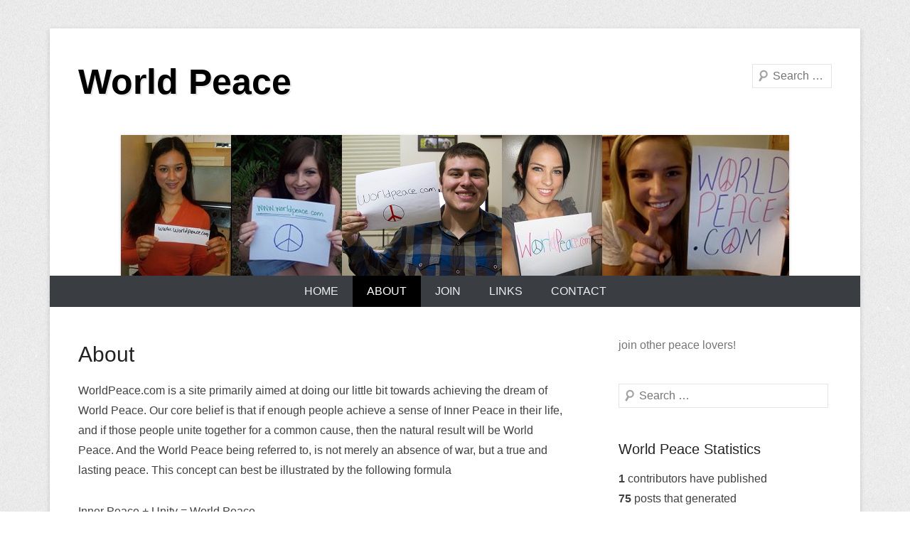

--- FILE ---
content_type: text/html; charset=UTF-8
request_url: https://www.worldpeace.com/about
body_size: 9004
content:
<!DOCTYPE html>
<!--[if IE 6]>
<html id="ie6" lang="en-US">
<![endif]-->
<!--[if IE 7]>
<html id="ie7" lang="en-US">
<![endif]-->
<!--[if IE 8]>
<html id="ie8" lang="en-US">
<![endif]-->
<!--[if !(IE 6) | !(IE 7) | !(IE 8)  ]><!-->
<html lang="en-US">
<!--<![endif]-->
<head>
<meta charset="UTF-8" />
<link rel="profile" href="https://gmpg.org/xfn/11" />
<link rel="pingback" href="https://www.worldpeace.com/xmlrpc.php" />
<title>About &#8211; World Peace</title>
<meta name='robots' content='max-image-preview:large' />
<link rel='dns-prefetch' href='//secure.gravatar.com' />
<link rel='dns-prefetch' href='//s.w.org' />
<link rel='dns-prefetch' href='//v0.wordpress.com' />
<link rel="alternate" type="application/rss+xml" title="World Peace &raquo; Feed" href="https://www.worldpeace.com/feed" />
<link rel="alternate" type="application/rss+xml" title="World Peace &raquo; Comments Feed" href="https://www.worldpeace.com/comments/feed" />
<meta name="viewport" content="width=device-width, initial-scale=1, maximum-scale=1"><script type="text/javascript">
window._wpemojiSettings = {"baseUrl":"https:\/\/s.w.org\/images\/core\/emoji\/13.1.0\/72x72\/","ext":".png","svgUrl":"https:\/\/s.w.org\/images\/core\/emoji\/13.1.0\/svg\/","svgExt":".svg","source":{"concatemoji":"https:\/\/www.worldpeace.com\/wp-includes\/js\/wp-emoji-release.min.js?ver=5.9.12"}};
/*! This file is auto-generated */
!function(e,a,t){var n,r,o,i=a.createElement("canvas"),p=i.getContext&&i.getContext("2d");function s(e,t){var a=String.fromCharCode;p.clearRect(0,0,i.width,i.height),p.fillText(a.apply(this,e),0,0);e=i.toDataURL();return p.clearRect(0,0,i.width,i.height),p.fillText(a.apply(this,t),0,0),e===i.toDataURL()}function c(e){var t=a.createElement("script");t.src=e,t.defer=t.type="text/javascript",a.getElementsByTagName("head")[0].appendChild(t)}for(o=Array("flag","emoji"),t.supports={everything:!0,everythingExceptFlag:!0},r=0;r<o.length;r++)t.supports[o[r]]=function(e){if(!p||!p.fillText)return!1;switch(p.textBaseline="top",p.font="600 32px Arial",e){case"flag":return s([127987,65039,8205,9895,65039],[127987,65039,8203,9895,65039])?!1:!s([55356,56826,55356,56819],[55356,56826,8203,55356,56819])&&!s([55356,57332,56128,56423,56128,56418,56128,56421,56128,56430,56128,56423,56128,56447],[55356,57332,8203,56128,56423,8203,56128,56418,8203,56128,56421,8203,56128,56430,8203,56128,56423,8203,56128,56447]);case"emoji":return!s([10084,65039,8205,55357,56613],[10084,65039,8203,55357,56613])}return!1}(o[r]),t.supports.everything=t.supports.everything&&t.supports[o[r]],"flag"!==o[r]&&(t.supports.everythingExceptFlag=t.supports.everythingExceptFlag&&t.supports[o[r]]);t.supports.everythingExceptFlag=t.supports.everythingExceptFlag&&!t.supports.flag,t.DOMReady=!1,t.readyCallback=function(){t.DOMReady=!0},t.supports.everything||(n=function(){t.readyCallback()},a.addEventListener?(a.addEventListener("DOMContentLoaded",n,!1),e.addEventListener("load",n,!1)):(e.attachEvent("onload",n),a.attachEvent("onreadystatechange",function(){"complete"===a.readyState&&t.readyCallback()})),(n=t.source||{}).concatemoji?c(n.concatemoji):n.wpemoji&&n.twemoji&&(c(n.twemoji),c(n.wpemoji)))}(window,document,window._wpemojiSettings);
</script>
<style type="text/css">
img.wp-smiley,
img.emoji {
	display: inline !important;
	border: none !important;
	box-shadow: none !important;
	height: 1em !important;
	width: 1em !important;
	margin: 0 0.07em !important;
	vertical-align: -0.1em !important;
	background: none !important;
	padding: 0 !important;
}
</style>
	<link rel='stylesheet' id='wp-block-library-css'  href='https://www.worldpeace.com/wp-includes/css/dist/block-library/style.min.css?ver=5.9.12' type='text/css' media='all' />
<style id='wp-block-library-inline-css' type='text/css'>
.has-text-align-justify{text-align:justify;}
</style>
<style id='wp-block-library-theme-inline-css' type='text/css'>
.wp-block-audio figcaption{color:#555;font-size:13px;text-align:center}.is-dark-theme .wp-block-audio figcaption{color:hsla(0,0%,100%,.65)}.wp-block-code>code{font-family:Menlo,Consolas,monaco,monospace;color:#1e1e1e;padding:.8em 1em;border:1px solid #ddd;border-radius:4px}.wp-block-embed figcaption{color:#555;font-size:13px;text-align:center}.is-dark-theme .wp-block-embed figcaption{color:hsla(0,0%,100%,.65)}.blocks-gallery-caption{color:#555;font-size:13px;text-align:center}.is-dark-theme .blocks-gallery-caption{color:hsla(0,0%,100%,.65)}.wp-block-image figcaption{color:#555;font-size:13px;text-align:center}.is-dark-theme .wp-block-image figcaption{color:hsla(0,0%,100%,.65)}.wp-block-pullquote{border-top:4px solid;border-bottom:4px solid;margin-bottom:1.75em;color:currentColor}.wp-block-pullquote__citation,.wp-block-pullquote cite,.wp-block-pullquote footer{color:currentColor;text-transform:uppercase;font-size:.8125em;font-style:normal}.wp-block-quote{border-left:.25em solid;margin:0 0 1.75em;padding-left:1em}.wp-block-quote cite,.wp-block-quote footer{color:currentColor;font-size:.8125em;position:relative;font-style:normal}.wp-block-quote.has-text-align-right{border-left:none;border-right:.25em solid;padding-left:0;padding-right:1em}.wp-block-quote.has-text-align-center{border:none;padding-left:0}.wp-block-quote.is-large,.wp-block-quote.is-style-large,.wp-block-quote.is-style-plain{border:none}.wp-block-search .wp-block-search__label{font-weight:700}.wp-block-group:where(.has-background){padding:1.25em 2.375em}.wp-block-separator{border:none;border-bottom:2px solid;margin-left:auto;margin-right:auto;opacity:.4}.wp-block-separator:not(.is-style-wide):not(.is-style-dots){width:100px}.wp-block-separator.has-background:not(.is-style-dots){border-bottom:none;height:1px}.wp-block-separator.has-background:not(.is-style-wide):not(.is-style-dots){height:2px}.wp-block-table thead{border-bottom:3px solid}.wp-block-table tfoot{border-top:3px solid}.wp-block-table td,.wp-block-table th{padding:.5em;border:1px solid;word-break:normal}.wp-block-table figcaption{color:#555;font-size:13px;text-align:center}.is-dark-theme .wp-block-table figcaption{color:hsla(0,0%,100%,.65)}.wp-block-video figcaption{color:#555;font-size:13px;text-align:center}.is-dark-theme .wp-block-video figcaption{color:hsla(0,0%,100%,.65)}.wp-block-template-part.has-background{padding:1.25em 2.375em;margin-top:0;margin-bottom:0}
</style>
<link rel='stylesheet' id='mediaelement-css'  href='https://www.worldpeace.com/wp-includes/js/mediaelement/mediaelementplayer-legacy.min.css?ver=4.2.16' type='text/css' media='all' />
<link rel='stylesheet' id='wp-mediaelement-css'  href='https://www.worldpeace.com/wp-includes/js/mediaelement/wp-mediaelement.min.css?ver=5.9.12' type='text/css' media='all' />
<style id='global-styles-inline-css' type='text/css'>
body{--wp--preset--color--black: #000000;--wp--preset--color--cyan-bluish-gray: #abb8c3;--wp--preset--color--white: #ffffff;--wp--preset--color--pale-pink: #f78da7;--wp--preset--color--vivid-red: #cf2e2e;--wp--preset--color--luminous-vivid-orange: #ff6900;--wp--preset--color--luminous-vivid-amber: #fcb900;--wp--preset--color--light-green-cyan: #7bdcb5;--wp--preset--color--vivid-green-cyan: #00d084;--wp--preset--color--pale-cyan-blue: #8ed1fc;--wp--preset--color--vivid-cyan-blue: #0693e3;--wp--preset--color--vivid-purple: #9b51e0;--wp--preset--color--dark-gray: #3a3d41;--wp--preset--color--medium-gray: #757575;--wp--preset--color--light-gray: #eeeeee;--wp--preset--color--blue: #0088cc;--wp--preset--gradient--vivid-cyan-blue-to-vivid-purple: linear-gradient(135deg,rgba(6,147,227,1) 0%,rgb(155,81,224) 100%);--wp--preset--gradient--light-green-cyan-to-vivid-green-cyan: linear-gradient(135deg,rgb(122,220,180) 0%,rgb(0,208,130) 100%);--wp--preset--gradient--luminous-vivid-amber-to-luminous-vivid-orange: linear-gradient(135deg,rgba(252,185,0,1) 0%,rgba(255,105,0,1) 100%);--wp--preset--gradient--luminous-vivid-orange-to-vivid-red: linear-gradient(135deg,rgba(255,105,0,1) 0%,rgb(207,46,46) 100%);--wp--preset--gradient--very-light-gray-to-cyan-bluish-gray: linear-gradient(135deg,rgb(238,238,238) 0%,rgb(169,184,195) 100%);--wp--preset--gradient--cool-to-warm-spectrum: linear-gradient(135deg,rgb(74,234,220) 0%,rgb(151,120,209) 20%,rgb(207,42,186) 40%,rgb(238,44,130) 60%,rgb(251,105,98) 80%,rgb(254,248,76) 100%);--wp--preset--gradient--blush-light-purple: linear-gradient(135deg,rgb(255,206,236) 0%,rgb(152,150,240) 100%);--wp--preset--gradient--blush-bordeaux: linear-gradient(135deg,rgb(254,205,165) 0%,rgb(254,45,45) 50%,rgb(107,0,62) 100%);--wp--preset--gradient--luminous-dusk: linear-gradient(135deg,rgb(255,203,112) 0%,rgb(199,81,192) 50%,rgb(65,88,208) 100%);--wp--preset--gradient--pale-ocean: linear-gradient(135deg,rgb(255,245,203) 0%,rgb(182,227,212) 50%,rgb(51,167,181) 100%);--wp--preset--gradient--electric-grass: linear-gradient(135deg,rgb(202,248,128) 0%,rgb(113,206,126) 100%);--wp--preset--gradient--midnight: linear-gradient(135deg,rgb(2,3,129) 0%,rgb(40,116,252) 100%);--wp--preset--duotone--dark-grayscale: url('#wp-duotone-dark-grayscale');--wp--preset--duotone--grayscale: url('#wp-duotone-grayscale');--wp--preset--duotone--purple-yellow: url('#wp-duotone-purple-yellow');--wp--preset--duotone--blue-red: url('#wp-duotone-blue-red');--wp--preset--duotone--midnight: url('#wp-duotone-midnight');--wp--preset--duotone--magenta-yellow: url('#wp-duotone-magenta-yellow');--wp--preset--duotone--purple-green: url('#wp-duotone-purple-green');--wp--preset--duotone--blue-orange: url('#wp-duotone-blue-orange');--wp--preset--font-size--small: 13px;--wp--preset--font-size--medium: 20px;--wp--preset--font-size--large: 24px;--wp--preset--font-size--x-large: 42px;--wp--preset--font-size--normal: 16px;--wp--preset--font-size--huge: 30px;}.has-black-color{color: var(--wp--preset--color--black) !important;}.has-cyan-bluish-gray-color{color: var(--wp--preset--color--cyan-bluish-gray) !important;}.has-white-color{color: var(--wp--preset--color--white) !important;}.has-pale-pink-color{color: var(--wp--preset--color--pale-pink) !important;}.has-vivid-red-color{color: var(--wp--preset--color--vivid-red) !important;}.has-luminous-vivid-orange-color{color: var(--wp--preset--color--luminous-vivid-orange) !important;}.has-luminous-vivid-amber-color{color: var(--wp--preset--color--luminous-vivid-amber) !important;}.has-light-green-cyan-color{color: var(--wp--preset--color--light-green-cyan) !important;}.has-vivid-green-cyan-color{color: var(--wp--preset--color--vivid-green-cyan) !important;}.has-pale-cyan-blue-color{color: var(--wp--preset--color--pale-cyan-blue) !important;}.has-vivid-cyan-blue-color{color: var(--wp--preset--color--vivid-cyan-blue) !important;}.has-vivid-purple-color{color: var(--wp--preset--color--vivid-purple) !important;}.has-black-background-color{background-color: var(--wp--preset--color--black) !important;}.has-cyan-bluish-gray-background-color{background-color: var(--wp--preset--color--cyan-bluish-gray) !important;}.has-white-background-color{background-color: var(--wp--preset--color--white) !important;}.has-pale-pink-background-color{background-color: var(--wp--preset--color--pale-pink) !important;}.has-vivid-red-background-color{background-color: var(--wp--preset--color--vivid-red) !important;}.has-luminous-vivid-orange-background-color{background-color: var(--wp--preset--color--luminous-vivid-orange) !important;}.has-luminous-vivid-amber-background-color{background-color: var(--wp--preset--color--luminous-vivid-amber) !important;}.has-light-green-cyan-background-color{background-color: var(--wp--preset--color--light-green-cyan) !important;}.has-vivid-green-cyan-background-color{background-color: var(--wp--preset--color--vivid-green-cyan) !important;}.has-pale-cyan-blue-background-color{background-color: var(--wp--preset--color--pale-cyan-blue) !important;}.has-vivid-cyan-blue-background-color{background-color: var(--wp--preset--color--vivid-cyan-blue) !important;}.has-vivid-purple-background-color{background-color: var(--wp--preset--color--vivid-purple) !important;}.has-black-border-color{border-color: var(--wp--preset--color--black) !important;}.has-cyan-bluish-gray-border-color{border-color: var(--wp--preset--color--cyan-bluish-gray) !important;}.has-white-border-color{border-color: var(--wp--preset--color--white) !important;}.has-pale-pink-border-color{border-color: var(--wp--preset--color--pale-pink) !important;}.has-vivid-red-border-color{border-color: var(--wp--preset--color--vivid-red) !important;}.has-luminous-vivid-orange-border-color{border-color: var(--wp--preset--color--luminous-vivid-orange) !important;}.has-luminous-vivid-amber-border-color{border-color: var(--wp--preset--color--luminous-vivid-amber) !important;}.has-light-green-cyan-border-color{border-color: var(--wp--preset--color--light-green-cyan) !important;}.has-vivid-green-cyan-border-color{border-color: var(--wp--preset--color--vivid-green-cyan) !important;}.has-pale-cyan-blue-border-color{border-color: var(--wp--preset--color--pale-cyan-blue) !important;}.has-vivid-cyan-blue-border-color{border-color: var(--wp--preset--color--vivid-cyan-blue) !important;}.has-vivid-purple-border-color{border-color: var(--wp--preset--color--vivid-purple) !important;}.has-vivid-cyan-blue-to-vivid-purple-gradient-background{background: var(--wp--preset--gradient--vivid-cyan-blue-to-vivid-purple) !important;}.has-light-green-cyan-to-vivid-green-cyan-gradient-background{background: var(--wp--preset--gradient--light-green-cyan-to-vivid-green-cyan) !important;}.has-luminous-vivid-amber-to-luminous-vivid-orange-gradient-background{background: var(--wp--preset--gradient--luminous-vivid-amber-to-luminous-vivid-orange) !important;}.has-luminous-vivid-orange-to-vivid-red-gradient-background{background: var(--wp--preset--gradient--luminous-vivid-orange-to-vivid-red) !important;}.has-very-light-gray-to-cyan-bluish-gray-gradient-background{background: var(--wp--preset--gradient--very-light-gray-to-cyan-bluish-gray) !important;}.has-cool-to-warm-spectrum-gradient-background{background: var(--wp--preset--gradient--cool-to-warm-spectrum) !important;}.has-blush-light-purple-gradient-background{background: var(--wp--preset--gradient--blush-light-purple) !important;}.has-blush-bordeaux-gradient-background{background: var(--wp--preset--gradient--blush-bordeaux) !important;}.has-luminous-dusk-gradient-background{background: var(--wp--preset--gradient--luminous-dusk) !important;}.has-pale-ocean-gradient-background{background: var(--wp--preset--gradient--pale-ocean) !important;}.has-electric-grass-gradient-background{background: var(--wp--preset--gradient--electric-grass) !important;}.has-midnight-gradient-background{background: var(--wp--preset--gradient--midnight) !important;}.has-small-font-size{font-size: var(--wp--preset--font-size--small) !important;}.has-medium-font-size{font-size: var(--wp--preset--font-size--medium) !important;}.has-large-font-size{font-size: var(--wp--preset--font-size--large) !important;}.has-x-large-font-size{font-size: var(--wp--preset--font-size--x-large) !important;}
</style>
<link rel='stylesheet' id='contact-form-7-css'  href='https://www.worldpeace.com/wp-content/plugins/contact-form-7/includes/css/styles.css?ver=5.5.6' type='text/css' media='all' />
<link rel='stylesheet' id='catcheverest-style-css'  href='https://www.worldpeace.com/wp-content/themes/catch-everest/style.css?ver=20210320-104649' type='text/css' media='all' />
<link rel='stylesheet' id='catcheverest-block-style-css'  href='https://www.worldpeace.com/wp-content/themes/catch-everest/css/blocks.css?ver=1.0' type='text/css' media='all' />
<link rel='stylesheet' id='genericons-css'  href='https://www.worldpeace.com/wp-content/plugins/jetpack/_inc/genericons/genericons/genericons.css?ver=3.1' type='text/css' media='all' />
<link rel='stylesheet' id='catcheverest-responsive-css'  href='https://www.worldpeace.com/wp-content/themes/catch-everest/css/responsive.css?ver=3.5.2' type='text/css' media='all' />
<link rel='stylesheet' id='social-logos-css'  href='https://www.worldpeace.com/wp-content/plugins/jetpack/_inc/social-logos/social-logos.min.css?ver=10.6.2' type='text/css' media='all' />
<link rel='stylesheet' id='jetpack_css-css'  href='https://www.worldpeace.com/wp-content/plugins/jetpack/css/jetpack.css?ver=10.6.2' type='text/css' media='all' />
<script type='text/javascript' src='https://www.worldpeace.com/wp-includes/js/jquery/jquery.min.js?ver=3.6.0' id='jquery-core-js'></script>
<script type='text/javascript' src='https://www.worldpeace.com/wp-includes/js/jquery/jquery-migrate.min.js?ver=3.3.2' id='jquery-migrate-js'></script>
<!--[if lt IE 9]>
<script type='text/javascript' src='https://www.worldpeace.com/wp-content/themes/catch-everest/js/html5.min.js?ver=3.7.3' id='catcheverest-html5-js'></script>
<![endif]-->
<link rel="https://api.w.org/" href="https://www.worldpeace.com/wp-json/" /><link rel="alternate" type="application/json" href="https://www.worldpeace.com/wp-json/wp/v2/pages/181" /><link rel="EditURI" type="application/rsd+xml" title="RSD" href="https://www.worldpeace.com/xmlrpc.php?rsd" />
<link rel="wlwmanifest" type="application/wlwmanifest+xml" href="https://www.worldpeace.com/wp-includes/wlwmanifest.xml" /> 
<meta name="generator" content="WordPress 5.9.12" />
<link rel="canonical" href="https://www.worldpeace.com/about" />
<link rel='shortlink' href='https://wp.me/P1HLkS-2V' />
<link rel="alternate" type="application/json+oembed" href="https://www.worldpeace.com/wp-json/oembed/1.0/embed?url=https%3A%2F%2Fwww.worldpeace.com%2Fabout" />
<link rel="alternate" type="text/xml+oembed" href="https://www.worldpeace.com/wp-json/oembed/1.0/embed?url=https%3A%2F%2Fwww.worldpeace.com%2Fabout&#038;format=xml" />
<style type='text/css'>img#wpstats{display:none}</style>
	<!-- refreshing cache -->
<!-- Jetpack Open Graph Tags -->
<meta property="og:type" content="article" />
<meta property="og:title" content="About" />
<meta property="og:url" content="https://www.worldpeace.com/about" />
<meta property="og:description" content="WorldPeace.com is a site primarily aimed at doing our little bit towards achieving the dream of World Peace. Our core belief is that if enough people achieve a sense of Inner Peace in their life, a…" />
<meta property="article:published_time" content="2012-03-25T10:19:59+00:00" />
<meta property="article:modified_time" content="2020-10-02T11:15:16+00:00" />
<meta property="og:site_name" content="World Peace" />
<meta property="og:image" content="https://www.worldpeace.com/wp-content/uploads/2020/09/cropped-android-chrome-512x512-1.png" />
<meta property="og:image:width" content="512" />
<meta property="og:image:height" content="512" />
<meta property="og:image:alt" content="" />
<meta property="og:locale" content="en_US" />
<meta name="twitter:text:title" content="About" />
<meta name="twitter:image" content="https://www.worldpeace.com/wp-content/uploads/2020/09/cropped-android-chrome-512x512-1-270x270.png" />
<meta name="twitter:card" content="summary" />

<!-- End Jetpack Open Graph Tags -->
<link rel="icon" href="https://www.worldpeace.com/wp-content/uploads/2020/09/cropped-android-chrome-512x512-1-32x32.png" sizes="32x32" />
<link rel="icon" href="https://www.worldpeace.com/wp-content/uploads/2020/09/cropped-android-chrome-512x512-1-192x192.png" sizes="192x192" />
<link rel="apple-touch-icon" href="https://www.worldpeace.com/wp-content/uploads/2020/09/cropped-android-chrome-512x512-1-180x180.png" />
<meta name="msapplication-TileImage" content="https://www.worldpeace.com/wp-content/uploads/2020/09/cropped-android-chrome-512x512-1-270x270.png" />
</head>

<body class="page-template-default page page-id-181 wp-embed-responsive right-sidebar">

<svg xmlns="http://www.w3.org/2000/svg" viewBox="0 0 0 0" width="0" height="0" focusable="false" role="none" style="visibility: hidden; position: absolute; left: -9999px; overflow: hidden;" ><defs><filter id="wp-duotone-dark-grayscale"><feColorMatrix color-interpolation-filters="sRGB" type="matrix" values=" .299 .587 .114 0 0 .299 .587 .114 0 0 .299 .587 .114 0 0 .299 .587 .114 0 0 " /><feComponentTransfer color-interpolation-filters="sRGB" ><feFuncR type="table" tableValues="0 0.49803921568627" /><feFuncG type="table" tableValues="0 0.49803921568627" /><feFuncB type="table" tableValues="0 0.49803921568627" /><feFuncA type="table" tableValues="1 1" /></feComponentTransfer><feComposite in2="SourceGraphic" operator="in" /></filter></defs></svg><svg xmlns="http://www.w3.org/2000/svg" viewBox="0 0 0 0" width="0" height="0" focusable="false" role="none" style="visibility: hidden; position: absolute; left: -9999px; overflow: hidden;" ><defs><filter id="wp-duotone-grayscale"><feColorMatrix color-interpolation-filters="sRGB" type="matrix" values=" .299 .587 .114 0 0 .299 .587 .114 0 0 .299 .587 .114 0 0 .299 .587 .114 0 0 " /><feComponentTransfer color-interpolation-filters="sRGB" ><feFuncR type="table" tableValues="0 1" /><feFuncG type="table" tableValues="0 1" /><feFuncB type="table" tableValues="0 1" /><feFuncA type="table" tableValues="1 1" /></feComponentTransfer><feComposite in2="SourceGraphic" operator="in" /></filter></defs></svg><svg xmlns="http://www.w3.org/2000/svg" viewBox="0 0 0 0" width="0" height="0" focusable="false" role="none" style="visibility: hidden; position: absolute; left: -9999px; overflow: hidden;" ><defs><filter id="wp-duotone-purple-yellow"><feColorMatrix color-interpolation-filters="sRGB" type="matrix" values=" .299 .587 .114 0 0 .299 .587 .114 0 0 .299 .587 .114 0 0 .299 .587 .114 0 0 " /><feComponentTransfer color-interpolation-filters="sRGB" ><feFuncR type="table" tableValues="0.54901960784314 0.98823529411765" /><feFuncG type="table" tableValues="0 1" /><feFuncB type="table" tableValues="0.71764705882353 0.25490196078431" /><feFuncA type="table" tableValues="1 1" /></feComponentTransfer><feComposite in2="SourceGraphic" operator="in" /></filter></defs></svg><svg xmlns="http://www.w3.org/2000/svg" viewBox="0 0 0 0" width="0" height="0" focusable="false" role="none" style="visibility: hidden; position: absolute; left: -9999px; overflow: hidden;" ><defs><filter id="wp-duotone-blue-red"><feColorMatrix color-interpolation-filters="sRGB" type="matrix" values=" .299 .587 .114 0 0 .299 .587 .114 0 0 .299 .587 .114 0 0 .299 .587 .114 0 0 " /><feComponentTransfer color-interpolation-filters="sRGB" ><feFuncR type="table" tableValues="0 1" /><feFuncG type="table" tableValues="0 0.27843137254902" /><feFuncB type="table" tableValues="0.5921568627451 0.27843137254902" /><feFuncA type="table" tableValues="1 1" /></feComponentTransfer><feComposite in2="SourceGraphic" operator="in" /></filter></defs></svg><svg xmlns="http://www.w3.org/2000/svg" viewBox="0 0 0 0" width="0" height="0" focusable="false" role="none" style="visibility: hidden; position: absolute; left: -9999px; overflow: hidden;" ><defs><filter id="wp-duotone-midnight"><feColorMatrix color-interpolation-filters="sRGB" type="matrix" values=" .299 .587 .114 0 0 .299 .587 .114 0 0 .299 .587 .114 0 0 .299 .587 .114 0 0 " /><feComponentTransfer color-interpolation-filters="sRGB" ><feFuncR type="table" tableValues="0 0" /><feFuncG type="table" tableValues="0 0.64705882352941" /><feFuncB type="table" tableValues="0 1" /><feFuncA type="table" tableValues="1 1" /></feComponentTransfer><feComposite in2="SourceGraphic" operator="in" /></filter></defs></svg><svg xmlns="http://www.w3.org/2000/svg" viewBox="0 0 0 0" width="0" height="0" focusable="false" role="none" style="visibility: hidden; position: absolute; left: -9999px; overflow: hidden;" ><defs><filter id="wp-duotone-magenta-yellow"><feColorMatrix color-interpolation-filters="sRGB" type="matrix" values=" .299 .587 .114 0 0 .299 .587 .114 0 0 .299 .587 .114 0 0 .299 .587 .114 0 0 " /><feComponentTransfer color-interpolation-filters="sRGB" ><feFuncR type="table" tableValues="0.78039215686275 1" /><feFuncG type="table" tableValues="0 0.94901960784314" /><feFuncB type="table" tableValues="0.35294117647059 0.47058823529412" /><feFuncA type="table" tableValues="1 1" /></feComponentTransfer><feComposite in2="SourceGraphic" operator="in" /></filter></defs></svg><svg xmlns="http://www.w3.org/2000/svg" viewBox="0 0 0 0" width="0" height="0" focusable="false" role="none" style="visibility: hidden; position: absolute; left: -9999px; overflow: hidden;" ><defs><filter id="wp-duotone-purple-green"><feColorMatrix color-interpolation-filters="sRGB" type="matrix" values=" .299 .587 .114 0 0 .299 .587 .114 0 0 .299 .587 .114 0 0 .299 .587 .114 0 0 " /><feComponentTransfer color-interpolation-filters="sRGB" ><feFuncR type="table" tableValues="0.65098039215686 0.40392156862745" /><feFuncG type="table" tableValues="0 1" /><feFuncB type="table" tableValues="0.44705882352941 0.4" /><feFuncA type="table" tableValues="1 1" /></feComponentTransfer><feComposite in2="SourceGraphic" operator="in" /></filter></defs></svg><svg xmlns="http://www.w3.org/2000/svg" viewBox="0 0 0 0" width="0" height="0" focusable="false" role="none" style="visibility: hidden; position: absolute; left: -9999px; overflow: hidden;" ><defs><filter id="wp-duotone-blue-orange"><feColorMatrix color-interpolation-filters="sRGB" type="matrix" values=" .299 .587 .114 0 0 .299 .587 .114 0 0 .299 .587 .114 0 0 .299 .587 .114 0 0 " /><feComponentTransfer color-interpolation-filters="sRGB" ><feFuncR type="table" tableValues="0.098039215686275 1" /><feFuncG type="table" tableValues="0 0.66274509803922" /><feFuncB type="table" tableValues="0.84705882352941 0.41960784313725" /><feFuncA type="table" tableValues="1 1" /></feComponentTransfer><feComposite in2="SourceGraphic" operator="in" /></filter></defs></svg>

<div id="page" class="hfeed site">

		<a class="skip-link screen-reader-text" href="#content">Skip to content</a>
    
	<header id="masthead" role="banner">
    
    	        
    	<div id="hgroup-wrap" class="container">
        
       		
        <div id="header-left">
            <div id="hgroup">
									<p id="site-title"><a href="https://www.worldpeace.com/" rel="home">World Peace</a></p>
				
            </div><!-- #hgroup -->
        </div><!-- #header-left -->

    <div id="header-right" class="header-sidebar widget-area">
    				<aside class="widget widget_catcheverest_social_widget">
           		           	</aside>
		        <aside class="widget widget_search" id="search-5">
        		<form method="get" class="searchform" action="https://www.worldpeace.com/" role="search">
		<label for="s" class="screen-reader-text">Search</label>
		<input type="text" class="field" name="s" value="" id="s" placeholder="Search &hellip;" />
		<input type="submit" class="submit" name="submit" id="searchsubmit" value="Search" />
	</form>
		</aside>
    </div><!-- #header-right .widget-area -->
            
        </div><!-- #hgroup-wrap -->
        
        <div id="header-image"><img id="main-feat-img" class="wp-post-image" alt="" src="https://www.worldpeace.com/wp-content/uploads/2018/11/5C633CA9-5697-439B-9482-CCFD4F868FBB.jpeg" /></div><!-- #header-image -->	<div id="primary-menu-wrapper" class="menu-wrapper">
        <div class="menu-toggle-wrapper">
            <button id="menu-toggle" class="menu-toggle" aria-controls="main-menu" aria-expanded="false"><span class="menu-label">Menu</span></button>
        </div><!-- .menu-toggle-wrapper -->

        <div class="menu-inside-wrapper">
            <nav id="site-navigation" class="main-navigation" role="navigation" aria-label="Primary Menu">
            <ul id="menu-primary-items" class="menu nav-menu"><li ><a href="https://www.worldpeace.com/">Home</a></li><li class="page_item page-item-181 current-menu-item"><a href="https://www.worldpeace.com/about" aria-current="page">About</a></li><li class="page_item page-item-2"><a href="https://www.worldpeace.com/join">Join</a></li><li class="page_item page-item-111"><a href="https://www.worldpeace.com/links">Links</a></li><li class="page_item page-item-83"><a href="https://www.worldpeace.com/contact">Contact</a></li><li class="default-menu"><a href="https://www.worldpeace.com/" title="Menu">Menu</a></li></ul>            </nav><!-- .main-navigation -->
    	</div>
    </div>
        
	</header><!-- #masthead .site-header -->
    
	 
        
	    
    
    <div id="main" class="container">
    
		
		<div id="primary" class="content-area">
			<div id="content" class="site-content" role="main">

				
					
<article id="post-181" class="post-181 page type-page status-publish hentry">
	<header class="entry-header">
		<h1 class="entry-title">About</h1>	</header><!-- .entry-header -->

	<div class="entry-content">
		<p>WorldPeace.com is a site primarily aimed at doing our little bit towards achieving the dream of World Peace. Our core belief is that if enough people achieve a sense of Inner Peace in their life, and if those people unite together for a common cause, then the natural result will be World Peace. And the World Peace being referred to, is not merely an absence of war, but a true and lasting peace. This concept can best be illustrated by the following formula</p>
<p>Inner Peace + Unity = World Peace</p>
<p><a href="https://www.worldpeace.com/wp-content/uploads/2015/01/worldpeace2015.jpg"><img class="alignnone size-full wp-image-419" src="https://www.worldpeace.com/wp-content/uploads/2015/01/worldpeace2015.jpg" alt="" width="570" height="120" srcset="https://www.worldpeace.com/wp-content/uploads/2015/01/worldpeace2015.jpg 570w, https://www.worldpeace.com/wp-content/uploads/2015/01/worldpeace2015-300x63.jpg 300w" sizes="(max-width: 570px) 100vw, 570px" /></a></p>
<p>Never before in the history of mankind has the cause of World Peace been more important, as modern nuclear technology means that a World War 3 would result in a catastrophe.</p>
<p>Never before, has the dream of World Peace become so possible to achieve, with the power of the internet providing an unparalleled way for us to unite for peace.</p>
<p>A book on World Peace is currently being written, if you would like to get a free electronic copy when it is released, please subscribe to our <a title="newsletter" href="https://www.worldpeace.com/newsletter">newsletter</a>.</p>
<p>** Some important things to note about this site, are as follows. People from all religious beliefs are welcome, however this site does not cover religion at all. Also, while this site will often critique political decisions and people in power, this site has no political preferences or allegiances to any political party. **</p>
<div class="sharedaddy sd-sharing-enabled"><div class="robots-nocontent sd-block sd-social sd-social-icon-text sd-sharing"><h3 class="sd-title">Share this:</h3><div class="sd-content"><ul><li class="share-twitter"><a rel="nofollow noopener noreferrer" data-shared="sharing-twitter-181" class="share-twitter sd-button share-icon" href="https://www.worldpeace.com/about?share=twitter" target="_blank" title="Click to share on Twitter"><span>Twitter</span></a></li><li class="share-facebook"><a rel="nofollow noopener noreferrer" data-shared="sharing-facebook-181" class="share-facebook sd-button share-icon" href="https://www.worldpeace.com/about?share=facebook" target="_blank" title="Click to share on Facebook"><span>Facebook</span></a></li><li class="share-end"></li></ul></div></div></div>					</div><!-- .entry-content -->
</article><!-- #post-181 -->
					

	<div id="comments" class="comments-area">

	
	
	
	
</div><!-- #comments .comments-area -->
				
			</div><!-- #content .site-content -->
		</div><!-- #primary .content-area -->



	<div id="secondary" class="widget-area" role="complementary">
		<aside id="text-5" class="widget widget_text">			<div class="textwidget"><!-- // MAILCHIMP SUBSCRIBE CODE \\ -->
<a href="https://www.worldpeace.com/join">join <script type="text/javascript" language="JavaScript" src="https://worldpeace.us1.list-manage.com/subscriber-count?b=00&u=a5e65e5b-8143-46ca-87d6-db2aa8cf3906&id=7f34deeb08"></script> other peace lovers!</a>
<!-- \\ MAILCHIMP SUBSCRIBE CODE // --></div>
		</aside><aside id="search-2" class="widget widget_search">	<form method="get" class="searchform" action="https://www.worldpeace.com/" role="search">
		<label for="s" class="screen-reader-text">Search</label>
		<input type="text" class="field" name="s" value="" id="s" placeholder="Search &hellip;" />
		<input type="submit" class="submit" name="submit" id="searchsubmit" value="Search" />
	</form>
</aside><aside id="sidebar_stats_widget-2" class="widget widget_sidebar_stats_widget"><h3 class="widget-title">World Peace Statistics</h3><b>1</b> contributors have published<br><b>75</b> posts that generated<br><b>220</b> comments</aside><aside id="categories-2" class="widget widget_categories"><h3 class="widget-title">Categories</h3>
			<ul>
					<li class="cat-item cat-item-10"><a href="https://www.worldpeace.com/category/admin">Admin</a> (4)
</li>
	<li class="cat-item cat-item-8"><a href="https://www.worldpeace.com/category/documentaries">Documentaries</a> (10)
</li>
	<li class="cat-item cat-item-9"><a href="https://www.worldpeace.com/category/movies">Movies</a> (3)
</li>
	<li class="cat-item cat-item-7"><a href="https://www.worldpeace.com/category/music">Music</a> (8)
</li>
	<li class="cat-item cat-item-3"><a href="https://www.worldpeace.com/category/nature">Nature</a> (7)
</li>
	<li class="cat-item cat-item-1"><a href="https://www.worldpeace.com/category/peace">Peace</a> (31)
</li>
	<li class="cat-item cat-item-6"><a href="https://www.worldpeace.com/category/people">People</a> (9)
</li>
	<li class="cat-item cat-item-12"><a href="https://www.worldpeace.com/category/protests">Protests</a> (2)
</li>
	<li class="cat-item cat-item-11"><a href="https://www.worldpeace.com/category/quotes">Quotes</a> (1)
</li>
	<li class="cat-item cat-item-5"><a href="https://www.worldpeace.com/category/unity">Unity</a> (4)
</li>
			</ul>

			</aside>
			</div><!-- #secondary .widget-area -->

	
	</div><!-- #main .site-main -->
    
	 
    
	<footer id="colophon" role="contentinfo">
		
   
           
        <div id="site-generator" class="container">
			  
                    
        	<div class="site-info">
            	<div class="copyright">Copyright &copy; 2026 <a href="https://www.worldpeace.com/" title="World Peace" ><span>World Peace</span></a> All Rights Reserved.   </div><div class="powered"><span class="theme-name">Catch Everest Theme by </span><span class="theme-author"><a href="https://catchthemes.com/" target="_blank" title="Catch Themes">Catch Themes</a></span></div> 
          	</div><!-- .site-info -->
            
			              
       	</div><!-- #site-generator --> 
        
          
               
	</footer><!-- #colophon .site-footer -->
    
    <a href="#masthead" id="scrollup"></a> 
    
</div><!-- #page .hfeed .site -->

<!-- refreshing cache -->
	<script type="text/javascript">
		window.WPCOM_sharing_counts = {"https:\/\/www.worldpeace.com\/about":181};
	</script>
				<script type='text/javascript' src='https://www.worldpeace.com/wp-includes/js/dist/vendor/regenerator-runtime.min.js?ver=0.13.9' id='regenerator-runtime-js'></script>
<script type='text/javascript' src='https://www.worldpeace.com/wp-includes/js/dist/vendor/wp-polyfill.min.js?ver=3.15.0' id='wp-polyfill-js'></script>
<script type='text/javascript' id='contact-form-7-js-extra'>
/* <![CDATA[ */
var wpcf7 = {"api":{"root":"https:\/\/www.worldpeace.com\/wp-json\/","namespace":"contact-form-7\/v1"},"cached":"1"};
/* ]]> */
</script>
<script type='text/javascript' src='https://www.worldpeace.com/wp-content/plugins/contact-form-7/includes/js/index.js?ver=5.5.6' id='contact-form-7-js'></script>
<script type='text/javascript' id='catcheverest-menu-js-extra'>
/* <![CDATA[ */
var catchEverestOptions = {"screenReaderText":{"expand":"expand child menu","collapse":"collapse child menu"}};
/* ]]> */
</script>
<script type='text/javascript' src='https://www.worldpeace.com/wp-content/themes/catch-everest/js/catcheverest-menu.min.js?ver=3.5.2' id='catcheverest-menu-js'></script>
<script type='text/javascript' src='https://www.worldpeace.com/wp-content/themes/catch-everest/js/navigation.min.js?ver=20150601' id='catcheverest-navigation-js'></script>
<script type='text/javascript' src='https://www.worldpeace.com/wp-content/themes/catch-everest/js/catcheverest-scrollup.min.js?ver=20072014' id='catcheverest-scrollup-js'></script>
<script type='text/javascript' id='sharing-js-js-extra'>
/* <![CDATA[ */
var sharing_js_options = {"lang":"en","counts":"1","is_stats_active":"1"};
/* ]]> */
</script>
<script type='text/javascript' src='https://www.worldpeace.com/wp-content/plugins/jetpack/_inc/build/sharedaddy/sharing.min.js?ver=10.6.2' id='sharing-js-js'></script>
<script type='text/javascript' id='sharing-js-js-after'>
var windowOpen;
			( function () {
				function matches( el, sel ) {
					return !! (
						el.matches && el.matches( sel ) ||
						el.msMatchesSelector && el.msMatchesSelector( sel )
					);
				}

				document.body.addEventListener( 'click', function ( event ) {
					if ( ! event.target ) {
						return;
					}

					var el;
					if ( matches( event.target, 'a.share-twitter' ) ) {
						el = event.target;
					} else if ( event.target.parentNode && matches( event.target.parentNode, 'a.share-twitter' ) ) {
						el = event.target.parentNode;
					}

					if ( el ) {
						event.preventDefault();

						// If there's another sharing window open, close it.
						if ( typeof windowOpen !== 'undefined' ) {
							windowOpen.close();
						}
						windowOpen = window.open( el.getAttribute( 'href' ), 'wpcomtwitter', 'menubar=1,resizable=1,width=600,height=350' );
						return false;
					}
				} );
			} )();
var windowOpen;
			( function () {
				function matches( el, sel ) {
					return !! (
						el.matches && el.matches( sel ) ||
						el.msMatchesSelector && el.msMatchesSelector( sel )
					);
				}

				document.body.addEventListener( 'click', function ( event ) {
					if ( ! event.target ) {
						return;
					}

					var el;
					if ( matches( event.target, 'a.share-facebook' ) ) {
						el = event.target;
					} else if ( event.target.parentNode && matches( event.target.parentNode, 'a.share-facebook' ) ) {
						el = event.target.parentNode;
					}

					if ( el ) {
						event.preventDefault();

						// If there's another sharing window open, close it.
						if ( typeof windowOpen !== 'undefined' ) {
							windowOpen.close();
						}
						windowOpen = window.open( el.getAttribute( 'href' ), 'wpcomfacebook', 'menubar=1,resizable=1,width=600,height=400' );
						return false;
					}
				} );
			} )();
</script>
<script src='https://stats.wp.com/e-202602.js' defer></script>
<script>
	_stq = window._stq || [];
	_stq.push([ 'view', {v:'ext',j:'1:10.6.2',blog:'25206402',post:'181',tz:'0',srv:'www.worldpeace.com'} ]);
	_stq.push([ 'clickTrackerInit', '25206402', '181' ]);
</script>

<script defer src="https://static.cloudflareinsights.com/beacon.min.js/vcd15cbe7772f49c399c6a5babf22c1241717689176015" integrity="sha512-ZpsOmlRQV6y907TI0dKBHq9Md29nnaEIPlkf84rnaERnq6zvWvPUqr2ft8M1aS28oN72PdrCzSjY4U6VaAw1EQ==" data-cf-beacon='{"version":"2024.11.0","token":"a9a0bcac619142e69d222e60d72a7e63","r":1,"server_timing":{"name":{"cfCacheStatus":true,"cfEdge":true,"cfExtPri":true,"cfL4":true,"cfOrigin":true,"cfSpeedBrain":true},"location_startswith":null}}' crossorigin="anonymous"></script>
</body>
</html>